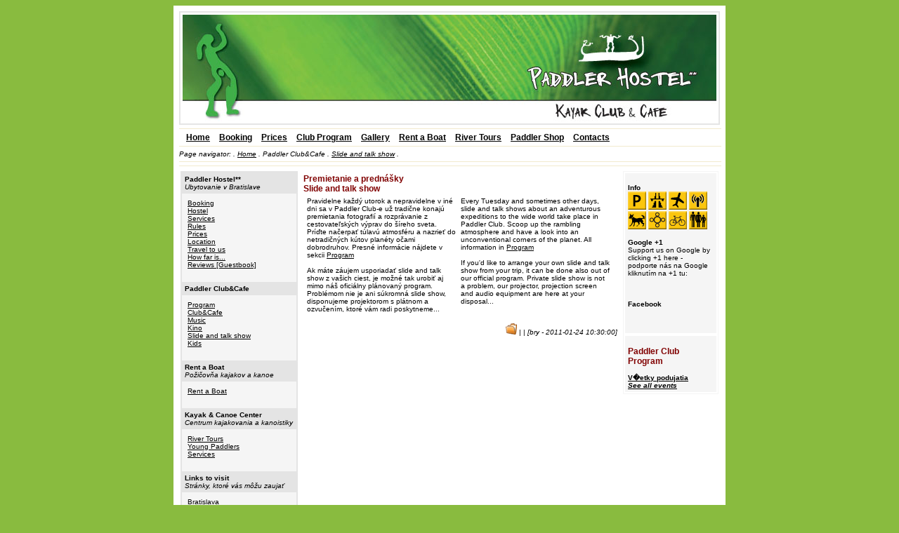

--- FILE ---
content_type: text/html; charset=UTF-8
request_url: https://club.paddler.sk/index.php?level=3&mid=15
body_size: 6642
content:
<html>

<head>
<meta http-equiv="Content-Type" content="text/html; charset=windows-1250">
<meta http-equiv="Content-Language" content="sk">
<meta name="description" language="es" content="Hostel & Club & Cafe - Nuevo bed&breakfast al lado del r�o. Las cr�ticas buenas. Precios competitivos incluyendo cama, desayuno, WiFi, impuestos locales, estacionamiento sin cargo. Abierto todo el ano. Programas, actividades de kayak y canoa, m�sica en vivo, fiestas. Ciclismo de carretera europea frente a nuestra puerta.">
<meta name="description" language="it" content="Hostel & Club & Cafe a riva del Danubio. Prezzi competitivi compresi pernottamento, prima colazione, WiFi, tasse locali, parcheggio gratuito. Aperto tutto l'anno. Programmi di attivita, kayak e canoa, musica dal vivo, feste. Ciclismo su strada europea e di fronte alla nostra porta.">
<meta name="description" language="de" content="Hostel & Club & Cafe am Donauufer. Wettbewerbsf�hige Preise inklusive �bernachtung, Fr�hst�ck, WiFi, lokale Steuern, kostenlose Parkpl�tze. Ganzj�hrig ge�ffnet. Programme, Kajak-und Kanu-Aktivit�ten, Live-Musik, Partys. Europ�ische Radfahren Stra�e ist vor unserer T�r.">
<meta name="description" language="se" content="Hostel & Club & Cafe pa Donau floden. Konkurrenskraftiga priser inklusive s�ng, frukost, WiFi, lokala skatter, fri parkering. �ppet aret runt. Program, kajak och kanot aktiviteter, levande musik, fester. Europeiska cykling v�gen framf�r var d�rr.">
<meta name="description" language="fr" content="Hostel & Club & Cafe a bord de la riviere du Danube. Des prix comp�titifs au lit, au petit d�jeuner, WiFi, imp�ts locaux, un parking gratuit. Ouvert toute l'ann�e. Activit�s des programmes, de kayak et de canot, de la musique live, des partis. Le v�lo de route europ�enne est devant notre porte.">
<meta name="description" language="hu" content="Hostel & Club & Cafe a Duna-part. Versenyk�pes �rak, bele�rtve sz�ll�st, reggelit, WiFi, helyi ad�k, ingyenes parkol�si lehet�s�g. Eg�sz �vben nyitva. Programok, kajak �s kenu tev�kenys�gek, �l�zene, f�l. Eur�pai ker�kp�ros �t el�tt az ajt�nkon.">
<meta name="description" language="pl" content="Hostel & Club & Cafe nad rzek� Dunaj. Konkurencyjne ceny, w tym nocleg, �niadanie, WiFi, podatki lokalne, bezp�atny parking. Otwarte przez ca�y rok. Program�w, dzia�a� kajak�w i kanadyjek, muzyka na �ywo, imprezy. Europejskiego systemu dr�g rowerowych jest naprzeciwko naszych drzwi.">
<meta name="description" language="ro" content="Hostel & Club & Cafe de la Riverside Dun�rii. Preturi competitive, inclusiv pat, mic dejun, WiFi, taxe locale, parcare gratuit�. Deschis tot timpul anului. Activit��i de Programe, caiac �i canoe, muzic� live, petreceri. Rutier ciclism european este fata usii noastre.">
<meta name="description" language="si" content="Hostel & Club & Cafe na reki Donavi. Konkuren�ne cene vklju�no no�itev, zajtrk, WiFi, lokalni davki, brezpla�no parkiranje. Odprto vse leto. Programi, kajak in kanu dejavnosti, glasba v �ivo, zabave. Evropska kolesarska cesta je pred na�imi vrati.">
<meta name="description" language="tr" content="Hostel & Club & Cafe Tuna nehir de. Yatak, kahvalti, WiFi, yerel vergiler, �cretsiz otopark dahil Rekabet�i fiyatlar. T�m yil boyunca a�ik. Programlar, kayak ve kano aktiviteleri, canli m�zik, partiler. Avrupa bisiklet yol bizim kapinin �n�nde oldugunu.">

<meta name="Keywords" content="hostel, bratislava, hostels, youth hostel, vienna bratislava, hostel backpackers, hostels bratislava, new hostel, ubytovanie bratislava, hotel bratislava, hotels, pension, pensions, accommodation bratislava, cheap hotel, resort, hotel deals, bed and breakfast, bed & breakfast, nocleg , slovak, student, dormitory, groups, tourist, information,tanie, noclegi, dla, studentow, tanie, pokoje, centrum, Bratyslawa, bratislava, hostel, bratys�awa, slovakia, cheap, rooms, in, Bratislava, hotele wakacyjne,tani, nocleg, slovakia hotel, Bratislava, hotele, w, Bratyslawie, hostel, noclegi, bratislava hotel, tanie, noclegi, cheap, rooms, for, students, backpackers, and, traveling, families, budget, hostel, in, slovakia, accomodation, Hostel, Downtown, Backpackers, hostel Bratislava, accomodation, cheap accomodation,  Bratislavsk� hotely, hotely na Slovensku, Bratislavsk� penzi�ny, ubytovanie v Bratislave, hotel, cestovanie, hostel, apartm�n, lacn� ubytovanie, Bratislava, Bratislava centrum, Bratislava center, downtown accomodation, rent a bike, adrenalin activity " />
<meta name="revisit-after" content="1 days" />
<meta name="robots" content="INDEX, FOLLOW">
<meta name="Page-topic" content="HOSTEL,cheap,rooms,BRATISLAVA,SLOVAKIA" 
<meta name="DizzyDaisy" content="Hostel">

<link rel="alternate" type="application/rss+xml" title="Paddler Hostel Club Cafe RSS" href="http://hostel.paddler.sk/rss.php" />
<link rel="alternate" type="application/rss+xml" title="Paddler Hostel Club Cafe English RSS" href="http://hostel.paddler.sk/rss_en.php" />
<link rel="alternate" type="application/rss+xml" title="Paddler Club Podujatia RSS" href="http://hostel.paddler.sk/rss_event.php" />
<link rel="alternate" type="application/rss+xml" title="Paddler Club Events English RSS" href="http://hostel.paddler.sk/rss_event_en.php" />



<title>Paddler Hostel** - The New Hostel in Bratislava | Club | Cafe | Rent a Boat</title>

<meta property="og:title" content="Paddler Club & Cafe & Hostel" />
<meta property="og:site_name" content="Paddler Hostel**" />
<meta property="og:type" content="hotel:sport:cafe:activity" />
<meta property="og:url" content="http://hostel.paddler.sk" />
<meta property="og:image" content="http://hostel.paddler.sk/pix/ba007.jpg" />
<meta property="og:latitude" content="48.147053" />
<meta property="og:longitude" content="17.067896" />
<meta property="og:street-address" content="Karloveske rameno 2" />
<meta property="og:locality" content="Bratislava" />
<meta property="og:region" content="Bratislava" />
<meta property="og:postal-code" content="84104" />
<meta property="og:country-name" content="Slovakia, EU" />
<meta property="og:description" content="Hostel & Club & Cafe at Danube riverside. Competative prices including bed, breakfast, WiFi, local taxes, free parking. Open all year round. Programmes, kayak and canoe activities, live music, parties. European biking road is front of our door." />
<meta property="fb:admins" content="1175041229"/>
<meta property="og:phone_number" content="+421-2-20602020" />
<meta property="og:email" content="info@paddler.sk" />


<meta name="description" language="en" content="Hostel & Club & Cafe at Danube riverside. Competative prices including bed, breakfast, WiFi, local taxes, free parking. Open all year round. Programmes, kayak and canoe activities, live music, parties. European biking road is front of our door.">
<meta name="description" language="sk" content="Hostel & Club & Cafe na n�bre�� Dunaja v karloveksej z�toke. Ubytovanie s ra�ajkami, s bezplatnou WiFi, s vlastn�m parkoviskom. Otvoren� celoro�ne. Kajakovanie, kanoistika, koncerty, premietania, cestokluby, p�rty. Eur�pska cyklotrasa rovno pred dverami.">

<style type="text/css">
	a {color: #000000; text-decoration: underline; }
	a:hover {color: #800000; text-decoration: underline; }

	font {	color: #000000;
		text-decoration: none;
		font-family : Verdana, Geneva, Arial, Helvetica, sans-serif;
		font-size : 10 ;
	}
	.nadp {
		color: #800000;
		text-decoration: none;
		font-family : Verdana, Geneva, Arial, Helvetica, sans-serif;
		font-size : 12 ;
		font-weight : bold;
	}
	.product {
		color: #006200;
		text-decoration: none;
		font-family : Verdana, Geneva, Arial, Helvetica, sans-serif;
		font-size : 12 ;
		font-weight : bold;
	}
	.red {	color: #800000;
		text-decoration: none;
		font-family : Verdana, Geneva, Arial, Helvetica, sans-serif;
		font-size : 10 ;
	}
	.gray1 {	color: #929292;
	}
	body, table {
		font-family: Verdana, Geneva, Arial, Helvetica, sans-serif;
		font-size : 10 ;
	}
	a img { border: none; }
	object { border: none; }

	#mainmenu ul {margin: 0; padding: 0; list-style-type: none;}
	#mainmenu li {padding-left: 10px;}
	#mainmenu ul li {display: inline;}
	#mainmenu {font-family : Verdana, Geneva, Arial, Helvetica, sans-serif; font-size : 12 ; font-weight : bold;}

	#slideshowTop{
		position: absolute;
		width: 200px;
		margin: 20px 110px;
		display: none;
	}
</style>
</head>

<body bgcolor="#89bb3f" text="#000000" link="#000000" vlink="#000000" alink="#000000">
<base target="_self">

<!-- Google +1 button scripts - added since 20110701 by bry -->
<script type="text/javascript" src="https://apis.google.com/js/plusone.js"></script>
<div align="center">
<table border="0" width="774" cellpadding="6" bgcolor="#FFFFFF" height="98%">
<tr>
<td align="left" valign="top">

	<table width="100%" border="0" cellspacing="0" cellpadding="0" height="10">
	<tr>
	<td> 
			
<table border="0" width="100%" bgcolor="#e5e5e5" cellpadding="0" height="64">
<tr> 
<td width="100%" valign="top" align="left" bgcolor="#FFFFFF"> 

<table border="0" width="100%" height="100%">
            <tr>
              <td valign="bottom" align="center" width="100%">
				<div id="slideshowTop">
				<img src="pix/slidetop/1.jpg" width="340" height="110" border="2" alt="" />
				<br clear="all" />
				</div>
		  <a href="index.php"><img src="pix/banner_web_760x152_2012.jpg"></a>
			  </td>
            </tr>
          </table>
      
</td>
</tr>
</table>

	</td>
	</tr>
	</table>

			
<hr SIZE="1" NOSHADE WIDTH="100%" color="#F2EACE">

<div id="mainmenu">
      <ul>
<li><a href="/" title="Home">Home</a></li>
<li><a href="http://hostel.paddler.sk/index.php?level=3&mid=7" title="Booking / Rezerv�cie">Booking</a></li>
<li><a href="http://hostel.paddler.sk/index.php?level=3&mid=11" title="Prices / Ceny">Prices</a></li>
<li><a href="http://club.paddler.sk/index.php?level=3&mid=18" title="Paddler Club &amp; Cafe Program">Club Program</a></li>
<li><a href="http://gallery.bryan.sk/main.php" target="_blank" title="Photo Gallery">Gallery</a></li>
<li><a href="http://www.paddler.sk/index.php?level=3&mid=74" target="_blank" title="Rent a Boat">Rent a Boat</a></li>
<li><a href="http://club.paddler.sk/index.php?level=3&mid=31" title="River Tours">River Tours</a></li>
<li><a href="http://www.paddler.sk/index.php?level=3&mid=78" target="_blank" title="Kayak &amp; Canoe &amp; Raft Shop Home">Paddler Shop</a></li>
<li><a href="http://hostel.paddler.sk/index.php?level=3&mid=27?level=3&menu_id=27&mother_id=26" title="Contact">Contacts</a></li>
      </ul>
    </div>


<hr SIZE="1" NOSHADE WIDTH="100%" color="#F2EACE">
<i>Page navigator: </i><font face="Verdana, Arial, Helvetica, sans-serif" size="1"><i> <a href=""></a> . </i></font><font face="Verdana, Arial, Helvetica, sans-serif" size="1"><i> <a href="?level=1&menu_id=1&mother_id=1&">Home</a> . </i></font><font face="Verdana, Arial, Helvetica, sans-serif" size="1"><i>Paddler Club&Cafe . </i></font><font face="Verdana, Arial, Helvetica, sans-serif" size="1"><i> <a href="index.php?level=3&mid=15?level=3&menu_id=15&mother_id=3&">Slide and talk show</a> . </i></font>
<hr SIZE="1" NOSHADE WIDTH="100%" color="#F2EACE">

<hr SIZE="1" NOSHADE WIDTH="100%" color="#F2EACE">
        <table width="100%" border="0" cellspacing="0" cellpadding="0" height="100%">
        <tr>
            <td width="170" align="left" valign="top">
			
<table border="0" width="100%" cellpadding="0" height="">
<tr> 
<td bgcolor="#E4E4E4"> 

<table border="0" width="100%" cellpadding="0" height="100%">
<tr>
<td width="100%" valign="top" align="left" bgcolor="#F5F5F5">


			<p></p>

<table width="100%" border="0" cellspacing="0" cellpadding="4"><tr><td bgcolor="#E4E4E4"><font face="Verdana, Arial, Helvetica, sans-serif" size="2">
            <b>Paddler Hostel**</b></font>
            <br><font face="Verdana, Arial, Helvetica, sans-serif" size="1" color="#313131"><i>Ubytovanie v Bratislave</i></font></td></tr></table><table width="100%" border="0" cellspacing="0" cellpadding="8"><tr><td align="left" valign="top"><font face="Verdana, Arial, Helvetica, sans-serif" size="1" color="#313131"><font face="Verdana, Arial, Helvetica, sans-serif" size="1"><a href="index.php?level=3&mid=7" target="" title="Rezervácia ubytovania">Booking</a><br><a href="index.php?level=3&mid=8" target="" title="Izby a vybavenie">Hostel</a><br><a href="index.php?level=3&mid=9" target="" title="Služby">Services</a><br><a href="index.php?level=3&mid=10" target="" title="Podmienky ubytovania">Rules</a><br><a href="index.php?level=3&mid=11" target="" title="Ceny ubytovania a služieb">Prices</a><br><a href="index.php?level=3&mid=17" target="" title="Kde sme a okolie">Location</a><br><a href="index.php?level=3&mid=22" target="" title="Ako sa ku nám dá dostať">Travel to us</a><br><a href="index.php?level=3&mid=30" target="" title="Ako ďaleko je od nás...">How far is...</a><br><a href="index.php?level=3&mid=19" target="" title="Napísali o nás">Reviews [Guestbook]</a><br></font></td></tr></table><br><table width="100%" border="0" cellspacing="0" cellpadding="4"><tr><td bgcolor="#E4E4E4"><font face="Verdana, Arial, Helvetica, sans-serif" size="2">
            <b>Paddler Club&Cafe</b></font>
            <br><font face="Verdana, Arial, Helvetica, sans-serif" size="1" color="#313131"><i></i></font></td></tr></table><table width="100%" border="0" cellspacing="0" cellpadding="8"><tr><td align="left" valign="top"><font face="Verdana, Arial, Helvetica, sans-serif" size="1" color="#313131"><font face="Verdana, Arial, Helvetica, sans-serif" size="1"><a href="index.php?level=3&mid=18" target="" title="">Program</a><br><a href="index.php?level=3&mid=12" target="" title="">Club&Cafe</a><br><a href="index.php?level=3&mid=13" target="" title="Koncerty a hudba">Music</a><br><a href="index.php?level=3&mid=14" target="" title="Premietanie filmov">Kino</a><br><a href="index.php?level=3&mid=15" target="" title="Premietanie a prednášky">Slide and talk show</a><br><a href="index.php?level=3&mid=16" target="" title="Paddler pre deti">Kids</a><br></font></td></tr></table><br><table width="100%" border="0" cellspacing="0" cellpadding="4"><tr><td bgcolor="#E4E4E4"><font face="Verdana, Arial, Helvetica, sans-serif" size="2">
            <b>Rent a Boat</b></font>
            <br><font face="Verdana, Arial, Helvetica, sans-serif" size="1" color="#313131"><i>Požičovňa kajakov a kanoe</i></font></td></tr></table><table width="100%" border="0" cellspacing="0" cellpadding="8"><tr><td align="left" valign="top"><font face="Verdana, Arial, Helvetica, sans-serif" size="1" color="#313131"><font face="Verdana, Arial, Helvetica, sans-serif" size="1"><a href="http://www.paddler.sk/index.php?level=3&mid=74" target="_blank" title="">Rent a Boat</a><br></font></td></tr></table><br><table width="100%" border="0" cellspacing="0" cellpadding="4"><tr><td bgcolor="#E4E4E4"><font face="Verdana, Arial, Helvetica, sans-serif" size="2">
            <b>Kayak & Canoe Center</b></font>
            <br><font face="Verdana, Arial, Helvetica, sans-serif" size="1" color="#313131"><i>Centrum kajakovania a kanoistiky</i></font></td></tr></table><table width="100%" border="0" cellspacing="0" cellpadding="8"><tr><td align="left" valign="top"><font face="Verdana, Arial, Helvetica, sans-serif" size="1" color="#313131"><font face="Verdana, Arial, Helvetica, sans-serif" size="1"><a href="index.php?level=3&mid=31" target="" title="Splavy v blízkom okolí">River Tours</a><br><a href="index.php?level=3&mid=32" target="" title="Aktivity pre deti a mládež">Young Paddlers</a><br><a href="index.php?level=3&mid=25" target="" title="Služby centra">Services</a><br></font></td></tr></table><br><table width="100%" border="0" cellspacing="0" cellpadding="4"><tr><td bgcolor="#E4E4E4"><font face="Verdana, Arial, Helvetica, sans-serif" size="2">
            <b>Links to visit</b></font>
            <br><font face="Verdana, Arial, Helvetica, sans-serif" size="1" color="#313131"><i>Stránky, ktoré vás môžu zaujať</i></font></td></tr></table><table width="100%" border="0" cellspacing="0" cellpadding="8"><tr><td align="left" valign="top"><font face="Verdana, Arial, Helvetica, sans-serif" size="1" color="#313131"><font face="Verdana, Arial, Helvetica, sans-serif" size="1"><a href="index.php?level=3&mid=21" target="" title="">Bratislava</a><br><a href="index.php?level=3&mid=23" target="" title="Linky na hostely">Hostels</a><br></font></td></tr></table><br><table width="100%" border="0" cellspacing="0" cellpadding="4"><tr><td bgcolor="#E4E4E4"><font face="Verdana, Arial, Helvetica, sans-serif" size="2">
            <b>All about Paddler</b></font>
            <br><font face="Verdana, Arial, Helvetica, sans-serif" size="1" color="#313131"><i>Kontakty a informácie o nás</i></font></td></tr></table><table width="100%" border="0" cellspacing="0" cellpadding="8"><tr><td align="left" valign="top"><font face="Verdana, Arial, Helvetica, sans-serif" size="1" color="#313131"><font face="Verdana, Arial, Helvetica, sans-serif" size="1"><a href="index.php?level=3&mid=27" target="" title="Kontaktné informácie">Contacts</a><br><a href="index.php?level=3&mid=28" target="" title="Otváracie hodiny">Opening hours</a><br><a href="index.php?level=3&mid=29" target="" title="Voľné pracovné miesta">Work with us</a><br></font></td></tr></table><br>
<table width="100%" border="0" cellspacing="0" cellpadding="4"><tr><td><font face="Verdana, Arial, Helvetica, sans-serif" size="1">
            <b>Kontakt</a></b>
            <br>
			
			
			</font></td></tr></table><table width="100%" border="0" cellspacing="0" cellpadding="8"><tr><td align="left" valign="top"><font face="Verdana, Arial, Helvetica, sans-serif" size="1">
	)i( s.r.o.
	<br>
	Dunajska 39
	<br>
	811 08 Bratislava
	<br>
	Slovakia
	<br>
	<br>
	Tel.: +421-2-2060 2020<br>
	www.paddler.sk<br><br>
	booking: sorry, hostel is closed and bookings are not accepted<br><br>
	office: info@paddler.sk<br>
		
	</font></td></tr></table>


      
</td>
</tr>
</table>

</td>
</tr>
</table>
			</td>
            <td width="454" align="center" valign="top">
			

<table border="0" width="100%" bgcolor="#FFFFFF" cellpadding="4" height="">
<tr> 
<td width="100%" valign="top" align="left" bgcolor="#FFFFFF">

			<table width="100%" border="0" cellspacing="0" cellpadding="0" align="center">
<tr>
<td align="left" valign="top">


      <font class="nadp"><b>Premietanie a prednášky</b></font><br>
      <font class="nadp"><b>Slide and talk show</b></font>
      <table width="99%" cellspacing="4">
      <tr>
      <td align="left" width="50%" valign="top">
      <font face="Verdana, Arial, Helvetica, sans-serif" size="1" color="#000000">
      Pravidelne každý utorok a nepravidelne v iné dni sa v Paddler Club-e už tradične konajú premietania fotografií a rozprávanie z cestovateľských výprav do šíreho sveta. Príďte načerpať túlavú atmosféru a nazrieť do netradičných kútov planéty očami dobrodruhov. Presné informácie nájdete v sekcii <a href="http://hostel.paddler.sk/index.php?level=3&mid=18"><u>Program</u></a><br />
<br />
Ak máte záujem usporiadať slide and talk show z vašich ciest, je možné tak urobiť aj mimo náš oficiálny plánovaný program. Problémom nie je ani súkromná slide show, disponujeme projektorom s plátnom a ozvučením, ktoré vám radi poskytneme...
      
	  </font>
      </td>
      <td align="left" width="50%" valign="top">
      <font face="Verdana, Arial, Helvetica, sans-serif" size="1" color="#000000">
      Every Tuesday and sometimes other days, slide and talk shows about an adventurous expeditions to the wide world take place in Paddler Club. Scoop up the rambling atmosphere and have a look into an unconventional corners of the planet. All information in <a href="http://hostel.paddler.sk/index.php?level=3&mid=18"><u>Program</u></a><br />
<br />
If you'd like to arrange your own slide and talk show from your trip, it can be done also out of our official program. Private slide show is not a problem, our projector, projection screen and audio equipment are here at your disposal...<br />

      

	  </font>
      </td>
      </tr>
	  </table>
	  <p align="right">
	  <a href="index.php?level=3&mid=15&article=31">
      <img src="/pix/icons/folder_open_16.png" alt="Article link" title="Article link"></a>
	   | <a name="fb_share" type="icon" share_url="http://hostel.paddler.sk/index.php?level=3&mid=15&article=31" title="FaceBook Share"></a><script src="http://static.ak.fbcdn.net/connect.php/js/FB.Share" type="text/javascript"></script> | <g:plusone size="small" count="false" href="http://hostel.paddler.sk/index.php?level=3&mid=15&article=31"></g:plusone>
	  <i>[bry - 2011-01-24 10:30:00]</i>
	  </p><br><br>


</td>
</tr>
</table>
      
</td>
</tr>
</table>
			</td>
            <td width="138" align="right" valign="top">
			
<table border="0" width="100%" bgcolor="#FFFFFF" cellpadding="1" height="">
<tr> 
<td width="100%" valign="top" align="left" bgcolor="#F5F5F5"> 

			
<table border="0" width="100%" bgcolor="#FFFFFF" cellpadding="4">
<tr> 
<td width="100%" valign="top" align="left" bgcolor="#F5F5F5"> 
<br>

<font face="Verdana, Arial, Helvetica, sans-serif" size="1" color="#408080"><b>Info</b></font><br><font face="Verdana, Arial, Helvetica, sans-serif" size="1" color="#000000"><img src="pix/icons/pdc_parking.gif" title="Free Parking" /> <img src="pix/icons/pdc_highway.gif" title="0,3 km from higway exit" /> <img src="pix/icons/pdc_airport.gif" title="Station/Airport Shuttle" /> <img src="pix/icons/pdc_wifi.gif" title="WiFi Zone" /> <img src="pix/icons/pdc_dog.gif" title="Pets allowed" /> <img src="pix/icons/pdc_workshop.gif" title="Workshop facilities" /> <img src="pix/icons/pdc_bike.gif" title="Bike and canoe rental" /> <img src="pix/icons/pdc_family.gif" title="Family friendly" /> </a><br><br></font><font face="Verdana, Arial, Helvetica, sans-serif" size="1" color="#408080"><b>Google +1</b></font><br><font face="Verdana, Arial, Helvetica, sans-serif" size="1" color="#000000">Support us on Google by clicking +1 here - podporte nás na Google kliknutím na +1 tu:<br />
<br />
<g:plusone size="medium" href="http://hostel.paddler.sk"></g:plusone></a><br><br></font><font face="Verdana, Arial, Helvetica, sans-serif" size="1" color="#408080"><b>Facebook</b></font><br><font face="Verdana, Arial, Helvetica, sans-serif" size="1" color="#000000"><iframe src="http://www.facebook.com/plugins/like.php?href=http%3A%2F%2Fwww.facebook.com%2F%23%21%2Fpages%2FPaddler-Club%2F285471795429&amp;layout=button_count&amp;show_faces=false&amp;width=120&amp;action=like&amp;colorscheme=light&amp;height=21" scrolling="no" frameborder="0" style="border:none; overflow:hidden; width:120px; height:21px;" allowTransparency="true"></iframe></a><br><br></font></td>
</tr>
</table><table border="0" width="100%" bgcolor="#FFFFFF" cellpadding="4">
<tr> 
<td width="100%" valign="top" align="left" bgcolor="#F5F5F5"> 
<br>
<font class="nadp"><b>
Paddler Club<br>
Program
</b></font>
<br />
<br />
<font><b><a href="http://hostel.paddler.sk/index.php?level=3&mid=18">
V�etky podujatia<br />
<i>See all events</i></b></font>

</td>
</tr>
</table>
</td>
</tr>
</table>			</td>
        </tr>
        </table>

</td>
</tr>
</table>

<font face="Verdana, Arial, Helvetica, sans-serif" size="1"><a href="http://www.bryan.sk">webworks � bryan</a></font>

</div>
</html>


--- FILE ---
content_type: text/html; charset=utf-8
request_url: https://accounts.google.com/o/oauth2/postmessageRelay?parent=https%3A%2F%2Fclub.paddler.sk&jsh=m%3B%2F_%2Fscs%2Fabc-static%2F_%2Fjs%2Fk%3Dgapi.lb.en.2kN9-TZiXrM.O%2Fd%3D1%2Frs%3DAHpOoo_B4hu0FeWRuWHfxnZ3V0WubwN7Qw%2Fm%3D__features__
body_size: 163
content:
<!DOCTYPE html><html><head><title></title><meta http-equiv="content-type" content="text/html; charset=utf-8"><meta http-equiv="X-UA-Compatible" content="IE=edge"><meta name="viewport" content="width=device-width, initial-scale=1, minimum-scale=1, maximum-scale=1, user-scalable=0"><script src='https://ssl.gstatic.com/accounts/o/2580342461-postmessagerelay.js' nonce="5vJX7CcNVGQCNqcvozf48w"></script></head><body><script type="text/javascript" src="https://apis.google.com/js/rpc:shindig_random.js?onload=init" nonce="5vJX7CcNVGQCNqcvozf48w"></script></body></html>